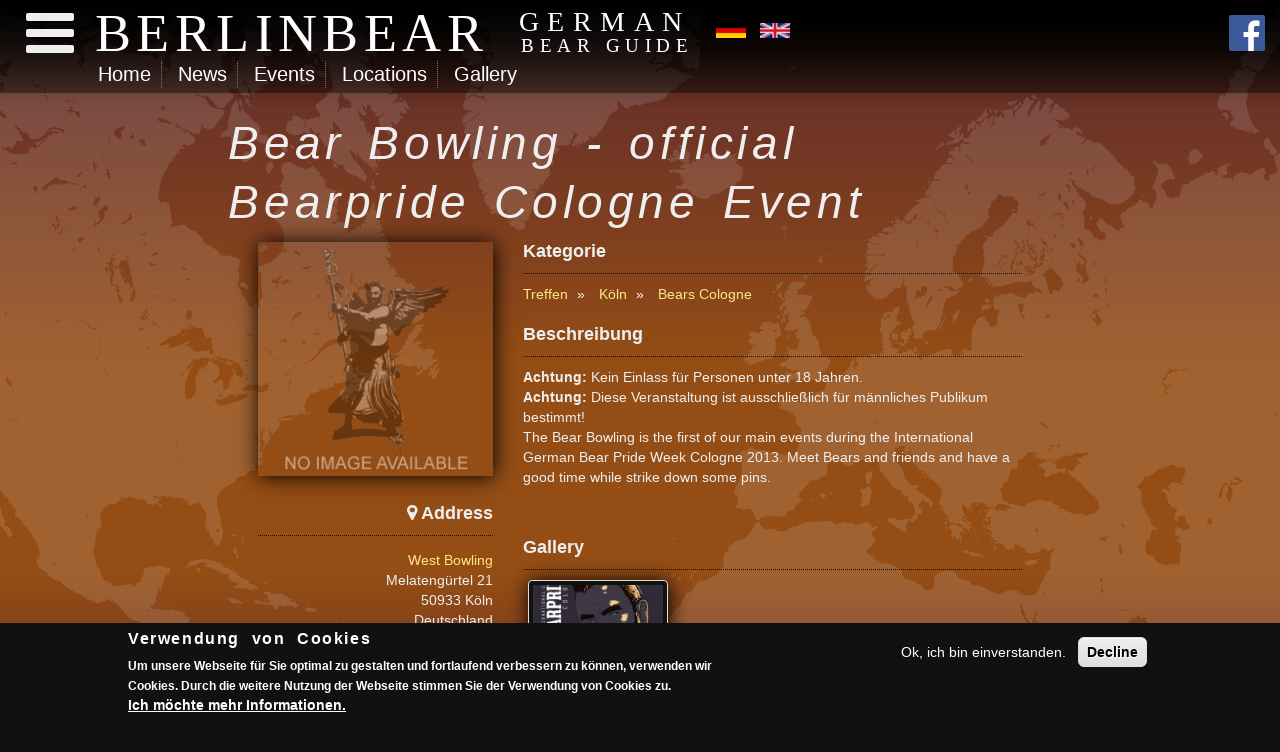

--- FILE ---
content_type: text/html; charset=utf-8
request_url: https://www.berlinbear.de/events/1239/bear-bowling-official-bearpride-cologne-event
body_size: 6346
content:
<!DOCTYPE html>
<html>

<head profile="http://www.w3.org/1999/xhtml/vocab">
  <meta charset="utf-8" />
<meta name="Generator" content="Drupal 7 (http://drupal.org)" />
<link rel="canonical" href="/events/1239/bear-bowling-official-bearpride-cologne-event" />
<link rel="shortlink" href="/node/1239" />
<link rel="shortcut icon" href="https://www.berlinbear.de/sites/all/themes/webtransformer2015/favicon.ico" type="image/vnd.microsoft.icon" />
  <meta name="viewport" content="width=device-width, initial-scale=1">
  <title>Bear Bowling - official Bearpride Cologne Event | Treffen | Köln</title>
  <link type="text/css" rel="stylesheet" href="https://www.berlinbear.de/sites/default/files/css/css_lQaZfjVpwP_oGNqdtWCSpJT1EMqXdMiU84ekLLxQnc4.css" media="all" />
<link type="text/css" rel="stylesheet" href="https://www.berlinbear.de/sites/default/files/css/css_cLykWwcxBW6FB6JeKRpnYY6eoLCVleX5qFYclWjpito.css" media="all" />
<link type="text/css" rel="stylesheet" href="https://www.berlinbear.de/sites/default/files/css/css_bSFrvDIDfmHEtZ_x2WzFIuJcJ3VGGXz7IrKSJVRhxIo.css" media="all" />
<link type="text/css" rel="stylesheet" href="https://www.berlinbear.de/sites/default/files/css/css_zPzzY4tvRZMcNG9LmOhC_jeEKOBK4tDZEdklxaCT9vY.css" media="all" />
<link type="text/css" rel="stylesheet" href="https://www.berlinbear.de/sites/default/files/css/css_LE5JNZ77zBACraY9uWy7DReCu7x_7_ZnMy6nLuo_0Yw.css" media="all" />
  <script type="text/javascript" src="//ajax.googleapis.com/ajax/libs/jquery/1.12.4/jquery.min.js"></script>
<script type="text/javascript">
<!--//--><![CDATA[//><!--
window.jQuery || document.write("<script src='/sites/all/modules/jquery_update/replace/jquery/1.12/jquery.min.js'>\x3C/script>")
//--><!]]>
</script>
<script type="text/javascript" src="https://www.berlinbear.de/sites/default/files/js/js_GOikDsJOX04Aww72M-XK1hkq4qiL_1XgGsRdkL0XlDo.js"></script>
<script type="text/javascript" src="//ajax.googleapis.com/ajax/libs/jqueryui/1.10.2/jquery-ui.min.js"></script>
<script type="text/javascript">
<!--//--><![CDATA[//><!--
window.jQuery.ui || document.write("<script src='/sites/all/modules/jquery_update/replace/ui/ui/minified/jquery-ui.min.js'>\x3C/script>")
//--><!]]>
</script>
<script type="text/javascript" src="https://www.berlinbear.de/sites/default/files/js/js_Yx_n1HKNXsVi53pwMb2xkBKmIrhVyWHoA0nVOORmvSw.js"></script>
<script type="text/javascript" src="https://www.berlinbear.de/sites/default/files/js/js_oYQw43wAjKdM3p6nU1hLDI3mDgL3UfCyqPsngNU6GnY.js"></script>
<script type="text/javascript" src="https://www.berlinbear.de/sites/default/files/js/js_JjFDXbZHKjpNwW4ttAxzqgvpEsJPudlzKNdP4638FRU.js"></script>
<script type="text/javascript">
<!--//--><![CDATA[//><!--
(function(i,s,o,g,r,a,m){i["GoogleAnalyticsObject"]=r;i[r]=i[r]||function(){(i[r].q=i[r].q||[]).push(arguments)},i[r].l=1*new Date();a=s.createElement(o),m=s.getElementsByTagName(o)[0];a.async=1;a.src=g;m.parentNode.insertBefore(a,m)})(window,document,"script","https://www.google-analytics.com/analytics.js","ga");ga("create", "UA-15731324-5", {"cookieDomain":"auto"});ga("set", "anonymizeIp", true);ga("send", "pageview");
//--><!]]>
</script>
<script type="text/javascript" src="https://www.berlinbear.de/sites/default/files/js/js_N23fS6ooC-uvOJ2j7mtuBbVQeGAvoXnACb9oAiqrOPE.js"></script>
<script type="text/javascript" src="https://www.berlinbear.de/sites/default/files/js/js_hmYcoxXTAm7MTZ-rHjZwydfU4NPtJxeo-nsRbNDGTH8.js"></script>
<script type="text/javascript">
<!--//--><![CDATA[//><!--
jQuery.extend(Drupal.settings, {"basePath":"\/","pathPrefix":"","setHasJsCookie":0,"jquery":{"ui":{"datepicker":{"isRTL":false,"firstDay":"1"}}},"ajaxPageState":{"theme":"webtransformer2015","theme_token":"IKcw6wIp6zrglXc-g9JNd8BegNSNaZavtQ0P_Js3eyM","js":{"0":1,"sites\/all\/modules\/eu_cookie_compliance\/js\/eu_cookie_compliance.min.js":1,"\/\/ajax.googleapis.com\/ajax\/libs\/jquery\/1.12.4\/jquery.min.js":1,"1":1,"misc\/jquery-extend-3.4.0.js":1,"misc\/jquery-html-prefilter-3.5.0-backport.js":1,"misc\/jquery.once.js":1,"misc\/drupal.js":1,"sites\/all\/modules\/jquery_update\/js\/jquery_browser.js":1,"\/\/ajax.googleapis.com\/ajax\/libs\/jqueryui\/1.10.2\/jquery-ui.min.js":1,"2":1,"misc\/ui\/jquery.ui.datepicker-1.13.0-backport.js":1,"modules\/locale\/locale.datepicker.js":1,"sites\/all\/modules\/eu_cookie_compliance\/js\/jquery.cookie-1.4.1.min.js":1,"sites\/all\/modules\/media_colorbox\/media_colorbox.js":1,"public:\/\/languages\/de_4i42yOHiebQVL8hrIk0DhdnZOS2Jw9nbpIrM7WV0D-U.js":1,"sites\/all\/libraries\/colorbox\/jquery.colorbox-min.js":1,"sites\/all\/modules\/colorbox\/js\/colorbox.js":1,"sites\/all\/modules\/colorbox\/js\/colorbox_load.js":1,"sites\/all\/modules\/colorbox\/js\/colorbox_inline.js":1,"sites\/all\/modules\/google_analytics\/googleanalytics.js":1,"3":1,"sites\/all\/modules\/field_group\/field_group.js":1,"sites\/all\/themes\/webtransformer2015\/js\/jquery.easing.min.js":1,"sites\/all\/themes\/webtransformer2015\/js\/jasny-bootstrap.min.js":1,"sites\/all\/themes\/webtransformer2015\/js\/imagesloaded.pkgd.min.js":1,"sites\/all\/themes\/webtransformer2015\/js\/isotope.pkgd.min.js":1,"sites\/all\/themes\/webtransformer2015\/js\/bootstrap-toggle.min.js":1,"sites\/all\/themes\/webtransformer2015\/js\/chosen.jquery.min.js":1,"sites\/all\/themes\/webtransformer2015\/js\/jquery.everslider.min.js":1,"sites\/all\/themes\/webtransformer2015\/js\/jquery.dataTables.min.js":1,"sites\/all\/themes\/webtransformer2015\/js\/custom.js":1},"css":{"modules\/system\/system.base.css":1,"misc\/ui\/jquery.ui.core.css":1,"misc\/ui\/jquery.ui.theme.css":1,"misc\/ui\/jquery.ui.datepicker.css":1,"sites\/all\/modules\/date\/date_repeat_field\/date_repeat_field.css":1,"modules\/field\/theme\/field.css":1,"modules\/search\/search.css":1,"sites\/all\/modules\/video_filter\/video_filter.css":1,"sites\/all\/modules\/views\/css\/views.css":1,"sites\/all\/modules\/media\/modules\/media_wysiwyg\/css\/media_wysiwyg.base.css":1,"sites\/all\/libraries\/colorbox\/example1\/colorbox.css":1,"sites\/all\/modules\/ctools\/css\/ctools.css":1,"modules\/locale\/locale.css":1,"sites\/all\/modules\/eu_cookie_compliance\/css\/eu_cookie_compliance.css":1,"sites\/all\/modules\/ds\/layouts\/ds_2col_fluid\/ds_2col_fluid.css":1,"public:\/\/ctools\/css\/c8d6a304b70649f701b81307e4160649.css":1,"sites\/all\/themes\/webtransformer2015\/css\/styles.css":1}},"colorbox":{"opacity":"0.85","current":"{current} von {total}","previous":"\u00ab Zur\u00fcck","next":"Weiter \u00bb","close":"Schlie\u00dfen","maxWidth":"98%","maxHeight":"98%","fixed":true,"mobiledetect":true,"mobiledevicewidth":"480px","file_public_path":"\/sites\/default\/files","specificPagesDefaultValue":"admin*\nimagebrowser*\nimg_assist*\nimce*\nnode\/add\/*\nnode\/*\/edit\nprint\/*\nprintpdf\/*\nsystem\/ajax\nsystem\/ajax\/*"},"better_exposed_filters":{"views":{"address_for_event":{"displays":{"block":{"filters":[]}}},"partner":{"displays":{"block":{"filters":[]}}}}},"eu_cookie_compliance":{"cookie_policy_version":"1.0.0","popup_enabled":1,"popup_agreed_enabled":0,"popup_hide_agreed":0,"popup_clicking_confirmation":false,"popup_scrolling_confirmation":false,"popup_html_info":"\u003Cdiv class=\u0022eu-cookie-compliance-banner eu-cookie-compliance-banner-info eu-cookie-compliance-banner--opt-in\u0022\u003E\n  \u003Cdiv class=\u0022popup-content info\u0022\u003E\n        \u003Cdiv id=\u0022popup-text\u0022\u003E\n      \u003Ch2\u003EVerwendung von Cookies\u003C\/h2\u003E\n\u003Cp\u003EUm unsere Webseite f\u00fcr Sie optimal zu gestalten und fortlaufend verbessern zu k\u00f6nnen, verwenden wir Cookies. Durch die weitere Nutzung der Webseite stimmen Sie der Verwendung von Cookies zu.\u003C\/p\u003E\n              \u003Cbutton type=\u0022button\u0022 class=\u0022find-more-button eu-cookie-compliance-more-button\u0022\u003EIch m\u00f6chte mehr Informationen.\u003C\/button\u003E\n          \u003C\/div\u003E\n    \n    \u003Cdiv id=\u0022popup-buttons\u0022 class=\u0022\u0022\u003E\n            \u003Cbutton type=\u0022button\u0022 class=\u0022agree-button eu-cookie-compliance-secondary-button\u0022\u003EOk, ich bin einverstanden.\u003C\/button\u003E\n              \u003Cbutton type=\u0022button\u0022 class=\u0022decline-button eu-cookie-compliance-default-button\u0022 \u003EDecline\u003C\/button\u003E\n          \u003C\/div\u003E\n  \u003C\/div\u003E\n\u003C\/div\u003E","use_mobile_message":false,"mobile_popup_html_info":"\u003Cdiv class=\u0022eu-cookie-compliance-banner eu-cookie-compliance-banner-info eu-cookie-compliance-banner--opt-in\u0022\u003E\n  \u003Cdiv class=\u0022popup-content info\u0022\u003E\n        \u003Cdiv id=\u0022popup-text\u0022\u003E\n                    \u003Cbutton type=\u0022button\u0022 class=\u0022find-more-button eu-cookie-compliance-more-button\u0022\u003EIch m\u00f6chte mehr Informationen.\u003C\/button\u003E\n          \u003C\/div\u003E\n    \n    \u003Cdiv id=\u0022popup-buttons\u0022 class=\u0022\u0022\u003E\n            \u003Cbutton type=\u0022button\u0022 class=\u0022agree-button eu-cookie-compliance-secondary-button\u0022\u003EOk, ich bin einverstanden.\u003C\/button\u003E\n              \u003Cbutton type=\u0022button\u0022 class=\u0022decline-button eu-cookie-compliance-default-button\u0022 \u003EDecline\u003C\/button\u003E\n          \u003C\/div\u003E\n  \u003C\/div\u003E\n\u003C\/div\u003E\n","mobile_breakpoint":"768","popup_html_agreed":"\u003Cdiv\u003E\n  \u003Cdiv class=\u0022popup-content agreed\u0022\u003E\n    \u003Cdiv id=\u0022popup-text\u0022\u003E\n      \u003Ch2\u003EThank you for accepting cookies\u003C\/h2\u003E\n\u003Cp\u003EYou can now hide this message or find out more about cookies.\u003C\/p\u003E\n    \u003C\/div\u003E\n    \u003Cdiv id=\u0022popup-buttons\u0022\u003E\n      \u003Cbutton type=\u0022button\u0022 class=\u0022hide-popup-button eu-cookie-compliance-hide-button\u0022\u003EAusblenden\u003C\/button\u003E\n              \u003Cbutton type=\u0022button\u0022 class=\u0022find-more-button eu-cookie-compliance-more-button-thank-you\u0022 \u003EWeitere Informationen\u003C\/button\u003E\n          \u003C\/div\u003E\n  \u003C\/div\u003E\n\u003C\/div\u003E","popup_use_bare_css":false,"popup_height":"auto","popup_width":"100%","popup_delay":1000,"popup_link":"\/datenschutzerklaerung","popup_link_new_window":0,"popup_position":null,"fixed_top_position":1,"popup_language":"de","store_consent":false,"better_support_for_screen_readers":0,"reload_page":0,"domain":"","domain_all_sites":0,"popup_eu_only_js":0,"cookie_lifetime":"100","cookie_session":false,"disagree_do_not_show_popup":0,"method":"opt_in","allowed_cookies":"","withdraw_markup":"\u003Cbutton type=\u0022button\u0022 class=\u0022eu-cookie-withdraw-tab\u0022\u003E\u003C\/button\u003E\n\u003Cdiv class=\u0022eu-cookie-withdraw-banner\u0022\u003E\n  \u003Cdiv class=\u0022popup-content info\u0022\u003E\n    \u003Cdiv id=\u0022popup-text\u0022\u003E\n          \u003C\/div\u003E\n    \u003Cdiv id=\u0022popup-buttons\u0022\u003E\n      \u003Cbutton type=\u0022button\u0022 class=\u0022eu-cookie-withdraw-button\u0022\u003E\u003C\/button\u003E\n    \u003C\/div\u003E\n  \u003C\/div\u003E\n\u003C\/div\u003E\n","withdraw_enabled":1,"withdraw_button_on_info_popup":0,"cookie_categories":[],"cookie_categories_details":[],"enable_save_preferences_button":1,"cookie_name":"","cookie_value_disagreed":"0","cookie_value_agreed_show_thank_you":"1","cookie_value_agreed":"2","containing_element":"body","automatic_cookies_removal":1,"close_button_action":"close_banner"},"googleanalytics":{"trackOutbound":1,"trackMailto":1,"trackDownload":1,"trackDownloadExtensions":"7z|aac|arc|arj|asf|asx|avi|bin|csv|doc(x|m)?|dot(x|m)?|exe|flv|gif|gz|gzip|hqx|jar|jpe?g|js|mp(2|3|4|e?g)|mov(ie)?|msi|msp|pdf|phps|png|ppt(x|m)?|pot(x|m)?|pps(x|m)?|ppam|sld(x|m)?|thmx|qtm?|ra(m|r)?|sea|sit|tar|tgz|torrent|txt|wav|wma|wmv|wpd|xls(x|m|b)?|xlt(x|m)|xlam|xml|z|zip","trackColorbox":1},"field_group":{"div":"full"}});
//--><!]]>
</script>
  <!-- HTML5 shim and Respond.js for IE8 support of HTML5 elements and media queries -->
  <!-- WARNING: Respond.js doesn't work if you view the page via file:// -->
  <!--[if lt IE 9]>
  <script src="https://oss.maxcdn.com/html5shiv/3.7.2/html5shiv.min.js"></script>
  <script src="https://oss.maxcdn.com/respond/1.4.2/respond.min.js"></script>
<![endif]-->
</head>

<body class="html not-front not-logged-in no-sidebars page-node page-node- page-node-1239 node-type-event i18n-de" >
  <div id="skip-link">
    <a href="#content" class="element-invisible element-focusable">Direkt zum Inhalt</a>
  </div>
    <!--HEADER START-->
    <!--SIDEBAR MENU START-->
    <div class="navmenu navmenu-inverse navmenu-fixed-left offcanvas">
      <a class="navmenu-brand" href="/" title="Startseite" rel="home">
        <img class="img-responsive" src="https://www.berlinbear.de/sites/all/themes/webtransformer2015/logo.png" alt="Startseite" />
      </a>
        <div class="region region-mainmenu">
    <div id="block-system-main-menu" class="block block-system block-menu">

    
  <div class="content">
    <ul class="nav navmenu-nav"><li class="first leaf"><a href="/">Home</a></li>
<li class="leaf"><a href="/news">News</a></li>
<li class="leaf"><a href="/events">Events</a></li>
<li class="leaf"><a href="/locations">Locations</a></li>
<li class="leaf"><a href="/gallery">Gallery</a></li>
<li class="last expanded"><span id="service" class="nolink" tabindex="0">Service</span><ul class="nav navmenu-nav"><li class="first leaf"><a href="/feedback">Feedback</a></li>
<li class="last leaf"><a href="/banners">Banner</a></li>
</ul></li>
</ul>  </div>
</div>
  </div>
	     
    </div>
    <!--SIDEBAR MENU END-->

    <!--NAVBAR START END-->  
            <div class="navbar navmenu-inverse navbar-fixed-top"> 
              <button type="button" class="navbar-toggle" data-toggle="offcanvas" data-target=".navmenu" data-canvas="body">
                <i class="fa fa-4x fa-bars"></i>
              </button><a id="logo" class="list-inline" title="Startseite" href="/"><span class="pull-left">BERLINBEAR<span class="hidden-xs hidden-sm sep">|</span></span><small><span class="sub pull-left hidden-xs hidden-sm">GERMAN<br /><span class="sub2">BEAR GUIDE</span></span></small></a>
                  <ul class="language-switcher-locale-url"><li class="de first active"><a href="/events/1239/bear-bowling-official-bearpride-cologne-event" class="language-link active" xml:lang="de"><img class="language-icon" typeof="foaf:Image" src="https://www.berlinbear.de/sites/all/modules/languageicons/flags/de.png" width="60" height="30" alt="Deutsch" title="Deutsch" /></a></li>
<li class="en last"><a href="/en/events/1239/bear-bowling-official-bearpride-cologne-event" class="language-link" xml:lang="en"><img class="language-icon" typeof="foaf:Image" src="https://www.berlinbear.de/sites/all/modules/languageicons/flags/en.png" width="60" height="30" alt="English" title="English" /></a></li>
</ul>

              
			      
    <a href="http://www.facebook.com/BerlinBear" id="facebook" class="fb pull-right"><i class="fa fa-3x fa-facebook-official"></i></a> 
              
            <div class="col-sm-12 hidden-xs mainmenu">
            <ul class="links"><li class="menu-5577 first"><a href="/">Home</a></li>
<li class="menu-1203"><a href="/news">News</a></li>
<li class="menu-2208"><a href="/events">Events</a></li>
<li class="menu-2223"><a href="/locations">Locations</a></li>
<li class="menu-2328"><a href="/gallery">Gallery</a></li>
<li class="menu-5533 last"><span id="service" class="nolink" tabindex="0">Service</span></li>
</ul>            </div>


           </div>         

    <!--NAVBAR START END-->    
<!--HEADER END-->


<!--CAROUSEL START-->
<!--CAROUSEL END-->


<!--CONTENT AREA START-->
<div class="container-fluid maincontent">
	<div class="row"> 

        <div class="col-md-12 col-lg-2 ads visible-lg text-center">
             
        </div>
        
        <div class="col-md-12 col-lg-8">
        
                <!--TITLE START-->
                <div class="container-fluid">
                    <div class="row">     
                                            <h1 class="title" id="page-title">Bear Bowling - official Bearpride Cologne Event</h1>                        
							                            
							
                                                        																  
                                     
                                    
                                                </div>
                </div>   
                <!--TITLE END-->

                <!--ADS TOP START-->
                 
                <!--ADS TOP END-->
                
                <!--FRONT START-->
				                <!--FRONT END-->
        
        	<!--CHECK SIDEBAR START-->
			            	<div class="col-sm-12 content">
            							  <div class="region region-content">
    <div id="block-system-main" class="block block-system">

    
  <div class="content">
    
<div  about="/events/1239/bear-bowling-official-bearpride-cologne-event" typeof="sioc:Item foaf:Document" class="ds-2col-fluid node node-event view-mode-full clearfix">

  
    <div class="col-sm-4 col-md-4 col-lg-4 side">
      <a href="https://www.berlinbear.de/sites/default/files/default_images/no-image_1.png" title="" class="colorbox" data-colorbox-gallery="" data-cbox-img-attrs="{&quot;title&quot;: &quot;&quot;, &quot;alt&quot;: &quot;&quot;}"><img typeof="foaf:Image" src="https://www.berlinbear.de/sites/default/files/styles/logo/public/default_images/no-image_1.png?itok=IZBuWdN0" alt="" title="" /></a><div class="sideContentBlock"><h3 class="subtitle"><i class="fa fa-map-marker"></i> Address</h3><div class="view view-address-for-event view-id-address_for_event view-display-id-block view-dom-id-544f9ffdbef74b95ad85548ae6fc5137">
        
  
  
      <div class="view-content">
        <div>
      
          <address><a href="/locations/953/west-bowling">West Bowling</a><br />
Melatengürtel 21<br />
50933 Köln<br />
Deutschland


</address>
<a class="anchor" href="#map">GOOGLE MAP</a>    </div>
    </div>
  
  
  
  
  
  
</div></div><div class="sideContentBlock"><h3 class="subtitle"><i class="fa fa-home"></i> Website</h3><a href="http://www.bearscologne.de">http://www.bearscologne.de</a></div>    </div>
  
  	<div class="col-sm-8 col-md-8 col-lg-8 content">
      <div id="category" class="subtitle group-category field-group-div"><h3><span>Kategorie</span></h3><div id="maintags" class="subtitle group-categoryholder field-group-div"><a href="/tags/treffen" typeof="skos:Concept" property="rdfs:label skos:prefLabel">Treffen</a><a href="/tags/koeln" typeof="skos:Concept" property="rdfs:label skos:prefLabel">Köln</a><a href="/groups/621/bears-cologne">Bears Cologne</a></div></div><div id="content"><h3 class="label-above subtitle">Beschreibung</h3><div><strong>Achtung:</strong>&nbsp;Kein Einlass für Personen unter 18 Jahren.</div>
<div><strong>Achtung:</strong>&nbsp;Diese Veranstaltung ist ausschließlich für männliches Publikum bestimmt!</div>
<div>
<p>The Bear Bowling is the first of our main events during the International German Bear Pride Week Cologne 2013. Meet Bears and friends and have a good time while strike down some pins.</p>
</div>
<p>&nbsp;</p>
</div><div class="gallery"><h3 class="label-above subtitle">Gallery</h3><a href="https://www.berlinbear.de/sites/default/files/gallery/1239/csmbearpride294b8bbfb3.jpg" title="" class="colorbox" data-colorbox-gallery="gallery-node-1239-field_bilder-lh1fanRSmp8" data-cbox-img-attrs="{&quot;title&quot;: &quot;&quot;, &quot;alt&quot;: &quot;&quot;}"><img typeof="foaf:Image" src="https://www.berlinbear.de/sites/default/files/styles/square140/public/gallery/1239/csmbearpride294b8bbfb3.jpg?itok=Eo82QsNL" width="140" height="140" alt="" title="" /></a></div><div class="field field-name-field-reference-location"><div  about="/locations/953/west-bowling" typeof="sioc:Item foaf:Document" class="ds-1col node node-location view-mode-gmap clearfix">

  
  <div id="map"><div class="location vcard" itemscope itemtype="http://schema.org/PostalAddress">
  <div class="adr">
          <span class="fn" itemprop="name">West Bowling</span>
              <div class="street-address">
        <span itemprop="streetAddress">Melatengürtel 21</span>
              </div>
              <span class="postal-code" itemprop="postalCode">50933</span>
              <span class="locality" itemprop="addressLocality">
      Köln      </span>
              ,                     <span class="region" itemprop="addressRegion">NW</span>
              <div class="country-name" itemprop="addressCountry">Deutschland</div>
                                            <span class="geo"><abbr class="latitude" title=""></abbr>, <abbr
            class="longitude" title=""></abbr></span>
            </div>
  </div>
  <div class="location-hidden">
        Nordrhein-Westfalen        DE      </div>
</div></div>

</div>    </div>
  
</div>

  </div>
</div>
  </div>
                                          
                                    
                </div>                   
                          <!--CHECK SIDEBAR END-->
     



            <!--ADS BOTTOM START-->
             
            <!--ADS BOTTOM END-->

             
        </div>
        
        <div class="col-md-12 col-lg-2 ads visible-lg text-center">
             
        </div>   
      
	</div>
</div>
<!--CONTENT AREA END-->



<!--PARTNER AREA START-->
<div class="container-fluid partner text-center">
    <div class="row">
    	<div class="col-xs-12">
			  <div class="region region-partner">
    <div id="block-views-partner-block" class="block block-views">

    
  <div class="content">
            
  
  
        <div class="text-center">  <ul class="list-inline">          <li class="">  
          <a title="Box" href="http://box-magazin.com/"><img typeof="foaf:Image" src="https://www.berlinbear.de/sites/default/files/partner/644/box-magazin-small.png" width="140" height="70" alt="Box Online" title="Box Online" /></a>  </li>
          <li class="">  
          <a title="Growlr" href="http://www.growlrapp.com/"><img typeof="foaf:Image" src="https://www.berlinbear.de/sites/default/files/partner/1261/berlinbear-growlr-small.png" width="140" height="70" alt="" /></a>  </li>
      </ul></div>  


  </div>
</div>
  </div>
		</div>
    </div>      
</div>
  
<!--PARTNER AREA END-->


<!--FOOTER START-->
<footer class="footer">
      <div class="container">
      <div class="row">

          <div class="region region-footermenu">
    <div id="block-menu-menu-service-menu-de" class="block block-menu">

    
  <div class="content">
    <ul class="menu"><li class="first leaf"><a href="/ueber-uns">Über uns</a></li>
<li class="leaf"><a href="/gruppen-veranstalter">Gruppen &amp; Veranstalter</a></li>
<li class="leaf"><a href="/gay-saunen-in-deutschland">Gay Saunen in Deutschland</a></li>
<li class="leaf"><a href="/schwule-bars-in-deutschland">Schwule Bars in Deutschland</a></li>
<li class="leaf"><a href="/samstag-ist-ein-guter-tag">Samstag ist ein guter Tag</a></li>
<li class="leaf"><a href="/impressum">Impressum</a></li>
<li class="leaf"><a href="/datenschutzerklaerung">Datenschutzerklärung</a></li>
<li class="leaf"><a href="/sitemap.xml">XML Sitemap</a></li>
<li class="last leaf"><a href="/links">Links</a></li>
</ul>  </div>
</div>
  </div>
 
          <div class="region region-copyright">
    <div id="block-block-1" class="block block-block">

    
  <div class="content">
    <p>© BerlinBear 2010-2015 | Developed by <a href="http://www.webtransformer.de/">Webtransformer.de</a></p>
  </div>
</div>
  </div>
       
      </div>
      </div>
</footer>
<!--FOOTER END-->  <script type="text/javascript">
<!--//--><![CDATA[//><!--
window.eu_cookie_compliance_cookie_name = "";
//--><!]]>
</script>
<script type="text/javascript" src="https://www.berlinbear.de/sites/default/files/js/js_b5uBqrfPrs_UEmgBeVFSOcXgjdijNE3mS-ZnwQ0jdnU.js"></script>
</body>

</html>